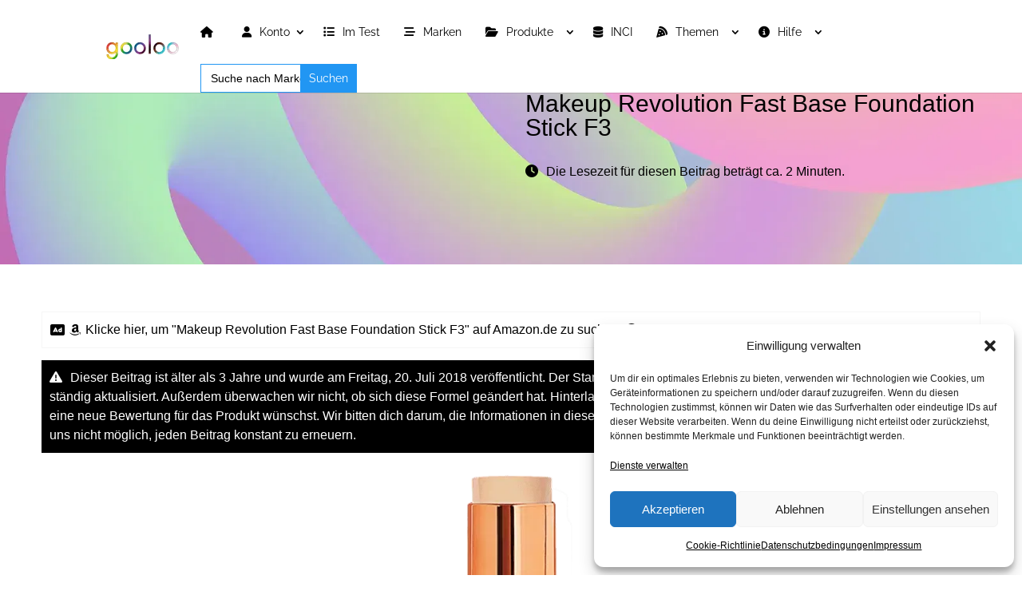

--- FILE ---
content_type: text/html; charset=utf-8
request_url: https://www.google.com/recaptcha/api2/aframe
body_size: 268
content:
<!DOCTYPE HTML><html><head><meta http-equiv="content-type" content="text/html; charset=UTF-8"></head><body><script nonce="MHFcgH5Ieq_KHICXILhY0A">/** Anti-fraud and anti-abuse applications only. See google.com/recaptcha */ try{var clients={'sodar':'https://pagead2.googlesyndication.com/pagead/sodar?'};window.addEventListener("message",function(a){try{if(a.source===window.parent){var b=JSON.parse(a.data);var c=clients[b['id']];if(c){var d=document.createElement('img');d.src=c+b['params']+'&rc='+(localStorage.getItem("rc::a")?sessionStorage.getItem("rc::b"):"");window.document.body.appendChild(d);sessionStorage.setItem("rc::e",parseInt(sessionStorage.getItem("rc::e")||0)+1);localStorage.setItem("rc::h",'1769597127836');}}}catch(b){}});window.parent.postMessage("_grecaptcha_ready", "*");}catch(b){}</script></body></html>

--- FILE ---
content_type: application/javascript
request_url: https://www.gooloo.de/wp-content/litespeed/js/7086406fc7ac25a0266754fa55401288.js?ver=d2b09
body_size: 24530
content:
(function(e,t){typeof exports=="object"&&typeof module<"u"?t(exports):typeof define=="function"&&define.amd?define(["exports"],t):(e=typeof globalThis<"u"?globalThis:e||self,t(e.altcha={}))})(this,function(e){"use strict";var _o=Object.defineProperty,_n=e=>{throw TypeError(e)},Rn=(e,t,n)=>t in e?_o(e,t,{enumerable:!0,configurable:!0,writable:!0,value:n}):e[t]=n,z=(e,t,n)=>Rn(e,typeof t!="symbol"?t+"":t,n),bn=(e,t,n)=>t.has(e)||_n("Cannot "+n),w=(e,t,n)=>(bn(e,t,"read from private field"),n?n.call(e):t.get(e)),vn=(e,t,n)=>t.has(e)?_n("Cannot add the same private member more than once"):t instanceof WeakSet?t.add(e):t.set(e,n),gn=(e,t,n,s)=>(bn(e,t,"write to private field"),s?s.call(e,n):t.set(e,n),n);const fn=`(function(){"use strict";const d=new TextEncoder;function p(e){return[...new Uint8Array(e)].map(t=>t.toString(16).padStart(2,"0")).join("")}async function b(e,t,r){if(typeof crypto>"u"||!("subtle"in crypto)||!("digest"in crypto.subtle))throw new Error("Web Crypto is not available. Secure context is required (https://developer.mozilla.org/en-US/docs/Web/Security/Secure_Contexts).");return p(await crypto.subtle.digest(r.toUpperCase(),d.encode(e+t)))}function w(e,t,r="SHA-256",n=1e6,s=0){const o=new AbortController,a=Date.now();return{promise:(async()=>{for(let c=s;c<=n;c+=1){if(o.signal.aborted)return null;if(await b(t,c,r)===e)return{number:c,took:Date.now()-a}}return null})(),controller:o}}function h(e){const t=atob(e),r=new Uint8Array(t.length);for(let n=0;n<t.length;n++)r[n]=t.charCodeAt(n);return r}function g(e,t=12){const r=new Uint8Array(t);for(let n=0;n<t;n++)r[n]=e%256,e=Math.floor(e/256);return r}async function m(e,t="",r=1e6,n=0){const s="AES-GCM",o=new AbortController,a=Date.now(),l=async()=>{for(let u=n;u<=r;u+=1){if(o.signal.aborted||!c||!y)return null;try{const f=await crypto.subtle.decrypt({name:s,iv:g(u)},c,y);if(f)return{clearText:new TextDecoder().decode(f),took:Date.now()-a}}catch{}}return null};let c=null,y=null;try{y=h(e);const u=await crypto.subtle.digest("SHA-256",d.encode(t));c=await crypto.subtle.importKey("raw",u,s,!1,["decrypt"])}catch{return{promise:Promise.reject(),controller:o}}return{promise:l(),controller:o}}let i;onmessage=async e=>{const{type:t,payload:r,start:n,max:s}=e.data;let o=null;if(t==="abort")i==null||i.abort(),i=void 0;else if(t==="work"){if("obfuscated"in r){const{key:a,obfuscated:l}=r||{};o=await m(l,a,s,n)}else{const{algorithm:a,challenge:l,salt:c}=r||{};o=w(l,c,a,s,n)}i=o.controller,o.promise.then(a=>{self.postMessage(a&&{...a,worker:!0})})}}})();
`,mn=typeof self<"u"&&self.Blob&&new Blob([fn],{type:"text/javascript;charset=utf-8"});function yo(e){let t;try{if(t=mn&&(self.URL||self.webkitURL).createObjectURL(mn),!t)throw"";const n=new Worker(t,{name:e?.name});return n.addEventListener("error",()=>{(self.URL||self.webkitURL).revokeObjectURL(t)}),n}catch{return new Worker("data:text/javascript;charset=utf-8,"+encodeURIComponent(fn),{name:e?.name})}finally{t&&(self.URL||self.webkitURL).revokeObjectURL(t)}}const eo="5";typeof window<"u"&&((pn=window.__svelte??(window.__svelte={})).v??(pn.v=new Set)).add(eo);const Zs=1,Qs=4,qs=8,Us=16,Vs=1,Hs=2,tt="[",Jt="[!",It="]",oe={},_=Symbol(),Ps="http://www.w3.org/1999/xhtml",Ns=!1;function Qt(){throw new Error("https://svelte.dev/e/lifecycle_outside_component")}var Yt=Array.isArray,Ds=Array.prototype.indexOf,Ms=Array.from,Fe=Object.keys,me=Object.defineProperty,q=Object.getOwnPropertyDescriptor,Ss=Object.getOwnPropertyDescriptors,As=Object.prototype,Es=Array.prototype,Kt=Object.getPrototypeOf,Wt=Object.isExtensible;const ae=()=>{};function $t(e){for(var t=0;t<e.length;t++)e[t]()}function Cs(e,t,n=!1){return e===void 0?n?t():t:e}const A=2,Bt=4,Le=8,rt=16,P=32,G=64,Ne=128,x=256,Ae=512,y=1024,D=2048,J=4096,ne=8192,Se=16384,Os=32768,Xe=65536,ws=1<<19,Rt=1<<20,Ge=1<<21,le=Symbol("$state"),Nt=Symbol("legacy props"),_s=Symbol("");function bs(){throw new Error("https://svelte.dev/e/effect_in_teardown")}function vs(){throw new Error("https://svelte.dev/e/effect_in_unowned_derived")}function gs(){throw new Error("https://svelte.dev/e/effect_orphan")}function fs(){throw new Error("https://svelte.dev/e/effect_update_depth_exceeded")}function ls(){throw new Error("https://svelte.dev/e/hydration_failed")}function rs(){throw new Error("https://svelte.dev/e/props_invalid_value")}function is(){throw new Error("https://svelte.dev/e/state_descriptors_fixed")}function ss(){throw new Error("https://svelte.dev/e/state_prototype_fixed")}function ns(){throw new Error("https://svelte.dev/e/state_unsafe_mutation")}function _e(){console.warn("https://svelte.dev/e/hydration_mismatch")}let d=!1;function se(e){d=e}let u;function U(e){if(e===null)throw _e(),oe;return u=e}function ee(){return U(I(u))}function f(e){if(d){if(I(u)!==null)throw _e(),oe;u=e}}function ts(){for(var t,s,n=0,e=u;;){if(e.nodeType===8)if(t=e.data,t===It){if(n===0)return e;n-=1}else(t===tt||t===Jt)&&(n+=1);s=I(e),e.remove(),e=s}}let Jn=!1;function K(e){if(typeof e!="object"||e===null||le in e)return e;const d=Kt(e);if(d!==As&&d!==Es)return e;var s=new Map,i=Yt(e),a=l(0),u=c,o=e=>{var t,n=c;return R(u),t=e(),R(n),t};return i&&s.set("length",l(e.length)),new Proxy(e,{defineProperty(e,t,i){(!("value"in i)||i.configurable===!1||i.enumerable===!1||i.writable===!1)&&is();var a=s.get(t);return a===void 0?(a=o(()=>l(i.value)),s.set(t,a)):n(a,o(()=>K(i.value))),!0},deleteProperty(e,t){if(r=s.get(t),r===void 0)t in e&&(s.set(t,o(()=>l(_))),Ue(a));else{if(i&&typeof t=="string"){var r,d=s.get("length"),c=Number(t);Number.isInteger(c)&&c<d.v&&n(d,c)}n(r,_),Ue(a)}return!0},get(n,i,a){if(i===le)return e;var c,d,r=s.get(i),u=i in n;return r===void 0&&(!u||(d=q(n,i))!=null&&d.writable)&&(r=o(()=>l(K(u?n[i]:_))),s.set(i,r)),r!==void 0?(c=t(r),c===_?void 0:c):Reflect.get(n,i,a)},getOwnPropertyDescriptor(e,n){if(o=Reflect.getOwnPropertyDescriptor(e,n),o&&"value"in o)i=s.get(n),i&&(o.value=t(i));else if(o===void 0){var o,i,a=s.get(n),r=a?.v;if(a!==void 0&&r!==_)return{enumerable:!0,configurable:!0,value:r,writable:!0}}return o},has(e,n){if(n===le)return!0;var c,d,i=s.get(n),a=i!==void 0&&i.v!==_||Reflect.has(e,n);return(!(i!==void 0||r!==null&&(!a||(c=q(e,n))!=null&&c.writable))||!(i===void 0&&(i=o(()=>l(a?K(e[n]):_)),s.set(n,i)),d=t(i),d===_))&&a},set(e,t,r,c){var u,h,m,f,p,v,d=s.get(t),g=t in e;if(i&&t==="length")for(u=r;u<d.v;u+=1)h=s.get(u+""),h!==void 0?n(h,_):u in e&&(h=o(()=>l(_)),s.set(u+"",h));return d===void 0?(!g||(v=q(e,t))!=null&&v.writable)&&(d=o(()=>l(void 0)),n(d,o(()=>K(r))),s.set(t,d)):(g=d.v!==_,n(d,o(()=>K(r)))),m=Reflect.getOwnPropertyDescriptor(e,t),(m!=null&&m.set&&m.set.call(c,r),!g)&&(i&&typeof t=="string"&&(p=s.get("length"),f=Number(t),Number.isInteger(f)&&f>=p.v&&n(p,f+1)),Ue(a)),!0},ownKeys(e){t(a);var o,i,n=Reflect.ownKeys(e).filter(e=>{var t=s.get(e);return t===void 0||t.v!==_});for([o,i]of s)i.v!==_&&!(o in e)&&n.push(o);return n},setPrototypeOf(){ss()}})}function Ue(e,t=1){n(e,e.v+t)}function Be(){if(Ct===void 0){Ct=window,xt=/Firefox/.test(navigator.userAgent);var e=Element.prototype,t=Node.prototype,n=Text.prototype;Ot=q(t,"firstChild").get,jt=q(t,"nextSibling").get,Wt(e)&&(e.__click=void 0,e.__className=void 0,e.__attributes=null,e.__style=void 0,e.__e=void 0),Wt(n)&&(n.__t=void 0)}}function Re(e=""){return document.createTextNode(e)}function k(e){return Ot.call(e)}function I(e){return jt.call(e)}function p(e){if(!d)return k(e);var n=k(u);return n===null&&(n=u.appendChild(Re())),U(n),n}function pe(e){if(!d){var n=k(e);return n instanceof Comment&&n.data===""?I(n):n}return u}function v(e,t=1,n=!1){let s=d?u:e;for(;t--;)i=s,s=I(s);if(!d)return s;var o,i,a=s?.nodeType;return n&&a!==3?(o=Re(),s===null?i==null||i.after(o):s.before(o),U(o),o):(U(s),s)}function Qn(e){e.textContent=""}function bt(e){return e===this.v}function pt(e,t){return e!=e?t==t:e!==t||e!==null&&typeof e=="object"||typeof e=="function"}function at(e){return!pt(e,this.v)}function je(e){var n=A|D,t=c!==null&&(c.f&A)!==0?c:null;return r===null||t!==null&&(t.f&x)!==0?n|=x:r.f|=Rt,{ctx:b,deps:null,effects:null,equals:bt,f:n,fn:e,reactions:null,rv:0,v:null,wv:0,parent:t??r}}function he(e){const t=je(e);return Ut(t),t}function Xn(e){const t=je(e);return t.equals=at,t}function ft(e){var t,n=e.effects;if(n!==null){e.effects=null;for(t=0;t<n.length;t+=1)$(n[t])}}function Gn(e){for(var t=e.parent;t!==null;){if((t.f&A)===0)return t;t=t.parent}return null}function ut(e){var t,n=r;V(Gn(e));try{ft(e),t=an(e)}finally{V(n)}return t}function lt(e){var t=ut(e),n=(B||(e.f&x)!==0)&&e.deps!==null?J:y;F(e,n),e.equals(t)||(e.v=t,e.wv=On())}function Yn(){r===null&&c===null&&gs(),c!==null&&(c.f&x)!==0&&r===null&&vs(),de&&bs()}function Cn(e,t){var n=t.last;n===null?t.last=t.first=e:(n.next=e,e.prev=n,t.last=e)}function Q(e,t,n,s=!0){var a,l,i=r,o={ctx:b,deps:null,nodes_start:null,nodes_end:null,f:e|D,first:null,fn:t,last:null,next:null,parent:i,prev:null,teardown:null,transitions:null,wv:0};if(n)try{nt(o),o.f|=Os}catch(e){throw $(o),e}else t!==null&&ze(o);return l=n&&o.deps===null&&o.first===null&&o.nodes_start===null&&o.teardown===null&&(o.f&(Rt|Ne))===0,!l&&s&&(i!==null&&Cn(o,i),c!==null&&(c.f&A)!==0)&&(a=c,(a.effects??(a.effects=[])).push(o)),o}function st(e){const t=Q(Le,null,!1);return F(t,y),t.teardown=e,t}function ot(e){Yn();var t,n,s=r!==null&&(r.f&P)!==0&&b!==null&&!b.m;if(s)t=b,(t.e??(t.e=[])).push({fn:e,effect:r,reaction:c});else return n=Je(e),n}function qn(e){const t=Q(G,e,!0);return()=>{$(t)}}function Kn(e){const t=Q(G,e,!0);return(e={})=>new Promise(n=>{e.outro?We(t,()=>{$(t),n(void 0)}):($(t),n(void 0))})}function Je(e){return Q(Bt,e,!1)}function Ie(e){return Q(Le,e,!0)}function L(e,n=[],s=je){const o=n.map(s);return dt(()=>e(...o.map(t)))}function dt(e,t=0){return Q(Le|rt|t,e,!0)}function Ze(e,t=!0){return Q(Le|P,e,!0,t)}function ht(e){var t=e.teardown;if(t!==null){const e=de,n=c;Lt(!0),R(null);try{t.call(null)}finally{Lt(e),R(n)}}}function mt(e,t=!1){var s,n=e.first;for(e.first=e.last=null;n!==null;)s=n.next,(n.f&G)!==0?n.parent=null:$(n,t),n=s}function Un(e){for(var n,t=e.first;t!==null;)n=t.next,(t.f&P)===0&&$(t),t=n}function $(e,t=!0){var n,s,o=!1;if((t||(e.f&ws)!==0)&&e.nodes_start!==null&&(gt(e.nodes_start,e.nodes_end),o=!0),mt(e,t&&!o),De(e,0),F(e,Se),n=e.transitions,n!==null)for(const e of n)e.stop();ht(e),s=e.parent,s!==null&&s.first!==null&&vt(e),e.next=e.prev=e.teardown=e.ctx=e.deps=e.fn=e.nodes_start=e.nodes_end=null}function gt(e,t){for(;e!==null;){var n=e===t?null:I(e);e.remove(),e=n}}function vt(e){var t=e.parent,n=e.prev,s=e.next;n!==null&&(n.next=s),s!==null&&(s.prev=n),t!==null&&(t.first===e&&(t.first=s),t.last===e&&(t.last=n))}function We(e,t){var n=[];yt(e,n,!0),$n(n,()=>{$(e),t&&t()})}function $n(e,t){var s,o,n=e.length;if(n>0){s=()=>--n||t();for(o of e)o.out(s)}else t()}function yt(e,t,n){if((e.f&ne)===0){if(e.f^=ne,e.transitions!==null)for(const s of e.transitions)(s.is_global||n)&&t.push(s);for(s=e.first;s!==null;){var s,o=s.next,i=(s.f&Xe)!==0||(s.f&P)!==0;yt(s,t,!!i&&n),s=o}}}function _t(e){wt(e,!0)}function wt(e,t){if((e.f&ne)!==0){e.f^=ne,(e.f&y)===0&&(e.f^=y),ge(e)&&(F(e,D),ze(e));for(n=e.first;n!==null;){var n,s=n.next,o=(n.f&Xe)!==0||(n.f&P)!==0;wt(n,!!o&&t),n=s}if(e.transitions!==null)for(const n of e.transitions)(n.is_global||t)&&n.in()}}const Bn=typeof requestIdleCallback>"u"?e=>setTimeout(e,1):requestIdleCallback;let ve=[],ue=[];function Et(){var e=ve;ve=[],$t(e)}function kt(){var e=ue;ue=[],$t(e)}function Ke(e){ve.length===0&&queueMicrotask(Et),ve.push(e)}function In(e){ue.length===0&&Bn(kt),ue.push(e)}function Pn(){ve.length>0&&Et(),ue.length>0&&kt()}let ye=!1,we=!1,Ce=null,Z=!1,de=!1;function Lt(e){de=e}let ce=[],wo=[],c=null,N=!1;function R(e){c=e}let r=null;function V(e){r=e}let C=null;function Ut(e){c!==null&&c.f&Ge&&(C===null?C=[e]:C.push(e))}let j=null,O=0,E=null;function Ln(e){E=e}let Xt=1,Pe=0,B=!1;function On(){return++Xt}function ge(e){if(o=e.f,(o&D)!==0)return!0;if((o&J)!==0){if(i=e.deps,c=(o&x)!==0,i!==null){var t,n,s,o,i,c,l,d,a=(o&Ae)!==0,u=c&&r!==null&&!B,h=i.length;if(a||u){s=e,l=s.parent;for(n=0;n<h;n++)t=i[n],(a||(d=t?.reactions)==null||!d.includes(s))&&(t.reactions??(t.reactions=[])).push(s);a&&(s.f^=Ae),u&&l!==null&&(l.f&x)===0&&(s.f^=x)}for(n=0;n<h;n++)if(t=i[n],ge(t)&&lt(t),t.wv>e.wv)return!0}(!c||r!==null&&!B)&&F(e,y)}return!1}function Tn(e,t){for(var n=t;n!==null;){if((n.f&Ne)!==0)try{n.fn(e);return}catch{n.f^=Ne}n=n.parent}throw ye=!1,e}function nn(e){return(e.f&Se)===0&&(e.parent===null||(e.parent.f&Ne)===0)}function Me(e,t,n){if(ye){if(n===null&&(ye=!1),nn(t))throw e;return}if(n!==null&&(ye=!0),Tn(e,t),nn(t))throw e}function on(e,t,n=!0){var s,o,i=e.reactions;if(i!==null)for(o=0;o<i.length;o++)s=i[o],C!=null&&C.includes(e)||((s.f&A)!==0?on(s,t,!1):t===s&&(n?F(s,D):(s.f&y)!==0&&F(s,J),ze(s)))}function an(e){var t,n,i,r,m=j,h=O,s=E,o=c,u=B,f=C,l=b,d=N,a=e.f;j=null,O=0,E=null,B=(a&x)!==0&&(N||!Z||c===null),c=(a&(P|G))===0?e:null,C=null,hn(e.ctx),N=!1,Pe++,e.f|=Ge;try{if(i=(0,e.fn)(),n=e.deps,j!==null){{if(De(e,O),n!==null&&O>0)for(n.length=O+j.length,t=0;t<j.length;t++)n[O+t]=j[t];else e.deps=n=j;if(!B)for(t=O;t<n.length;t++)((r=n[t]).reactions??(r.reactions=[])).push(e)}}else n!==null&&O<n.length&&(De(e,O),n.length=O);if(tn()&&E!==null&&!N&&n!==null&&(e.f&(A|J|D))===0)for(t=0;t<E.length;t++)on(E[t],e);return o!==null&&o!==e&&(Pe++,E!==null&&(s===null?s=E:s.push(...E))),i}finally{j=m,O=h,E=s,c=o,B=u,C=f,hn(l),N=d,e.f^=Ge}}function Fn(e,t){let n=t.reactions;if(n!==null){var s,o=Ds.call(n,e);o!==-1&&(s=n.length-1,s===0?n=t.reactions=null:(n[o]=n[s],n.pop()))}n===null&&(t.f&A)!==0&&(j===null||!j.includes(t))&&(F(t,J),(t.f&(x|Ae))===0&&(t.f^=Ae),ft(t),De(t,0))}function De(e,t){var n,s=e.deps;if(s!==null)for(n=t;n<s.length;n++)Fn(e,s[n])}function nt(e){if(t=e.f,(t&Se)===0){F(e,y);var t,n,a,c,s=r,o=b,i=Z;r=e,Z=!0;try{(t&rt)!==0?Un(e):mt(e),ht(e),n=an(e),e.teardown=typeof n=="function"?n:null,e.wv=Xt,a=e.deps,Ns&&Jn&&e.f&D}catch(t){Me(t,e,s,o||e.ctx)}finally{Z=i,r=s}}}function Mn(){try{fs()}catch(e){if(Ce!==null)Me(e,Ce,null);else throw e}}function un(){t=Z;try{n=0;for(Z=!0;ce.length>0;){n++>1e3&&Mn();var e,t,n,o,s=ce,i=s.length;ce=[];for(e=0;e<i;e++)o=An(s[e]),Sn(o);fe.clear()}}finally{we=!1,Z=t,Ce=null}}function Sn(e){var t,n,s=e.length;if(s!==0)for(n=0;n<s;n++)if(t=e[n],(t.f&(Se|ne))===0)try{ge(t)&&(nt(t),t.deps===null&&t.first===null&&t.nodes_start===null&&(t.teardown===null?vt(t):t.fn=null))}catch(e){Me(e,t,null,t.ctx)}}function ze(e){we||(we=!0,queueMicrotask(un));for(var n,t=Ce=e;t.parent!==null;)if(t=t.parent,n=t.f,(n&(G|P))!==0){if((n&y)===0)return;t.f^=y}ce.push(t)}function An(e){for(i=[],t=e;t!==null;){var t,n,o,i,s=t.f,a=(s&(P|G))!==0,r=a&&(s&y)!==0;if(!r&&(s&ne)===0){if((s&Bt)!==0)i.push(t);else if(a)t.f^=y;else try{ge(t)&&nt(t)}catch(e){Me(e,t,null,t.ctx)}if(o=t.first,o!==null){t=o;continue}}n=t.parent;for(t=t.next;t===null&&n!==null;)t=n.next,n=n.parent}return i}function o(){for(var t;;){if(Pn(),ce.length===0)return t;we=!0,un()}}async function it(){await Promise.resolve(),o()}function t(e){var t,n,s,i=e.f,o=(i&A)!==0;return c!==null&&!N?C!=null&&C.includes(e)||(n=c.deps,e.rv<Pe&&(e.rv=Pe,j===null&&n!==null&&n[O]===e?O++:j===null?j=[e]:(!B||!j.includes(e))&&j.push(e))):o&&e.deps===null&&e.effects===null&&(t=e,s=t.parent,s!==null&&(s.f&x)===0&&(t.f^=x)),o&&(t=e,ge(t)&&lt(t)),de&&fe.has(e)?fe.get(e):e.v}function X(e){var t=N;try{return N=!0,e()}finally{N=t}}const kn=-7169;function F(e,t){e.f=e.f&kn|t}const fe=new Map;function wn(e){var n={f:0,v:e,reactions:null,equals:bt,rv:0,wv:0};return n}function l(e){const n=wn(e);return Ut(n),n}function et(e,t=!1){const n=wn(e);return t||(n.equals=at),n}function n(e,t,n=!1){c!==null&&!N&&tn()&&(c.f&(A|rt))!==0&&!(C!=null&&C.includes(e))&&ns();let s=n?K(t):t;return En(e,s)}function En(e,t){if(!e.equals(t)){var n=e.v;de?fe.set(e,t):fe.set(e,n),e.v=t,(e.f&A)!==0&&((e.f&D)!==0&&ut(e),F(e,(e.f&x)===0?y:J)),e.wv=On(),jn(e,D),r!==null&&(r.f&y)!==0&&(r.f&(P|G))===0&&(E===null?Ln([e]):E.push(e))}return t}function jn(e,t){if(s=e.reactions,s!==null)for(var n,s,o,a=s.length,i=0;i<a;i++)n=s[i],o=n.f,(o&D)===0&&(F(n,t),(o&(y|x))!==0&&((o&A)!==0?jn(n,J):ze(n)))}let b=null;function hn(e){b=e}function dn(e){var s=b={p:b,c:null,d:!1,e:null,m:!1,s:e,x:null,l:null};st(()=>{s.d=!0})}function rn(e){const t=b;if(t!==null){e!==void 0&&(t.x=e);const a=t.e;if(a!==null){var n,s,o=r,i=c;t.e=null;try{for(n=0;n<a.length;n++)s=a[n],V(s.effect),R(s.reaction),Je(s.fn)}finally{V(o),R(i)}}b=t.p,t.m=!0}return e||{}}function tn(){return!0}const zn=["touchstart","touchmove"];function Dn(e){return zn.includes(e)}function Nn(e,t){if(t){const t=document.body;e.autofocus=!0,Ke(()=>{document.activeElement===t&&e.focus()})}}let Gt=!1;function Pt(){Gt||(Gt=!0,document.addEventListener("reset",e=>{Promise.resolve().then(()=>{var t;if(!e.defaultPrevented)for(const n of e.target.elements)(t=n.__on_r)==null||t.call(n)})},{capture:!0}))}function Mt(e){var t=c,n=r;R(null),V(null);try{return e()}finally{R(t),V(n)}}function Hn(e,t,n,s=n){e.addEventListener(t,()=>Mt(n));const o=e.__on_r;o?e.__on_r=()=>{o(),s(!0)}:e.__on_r=()=>s(!0),Pt()}const St=new Set,Ve=new Set;function Vn(e,t,n,s={}){function o(e){if(s.capture||re.call(t,e),!e.cancelBubble)return Mt(()=>n?.call(this,e))}return e.startsWith("pointer")||e.startsWith("touch")||e==="wheel"?Ke(()=>{t.addEventListener(e,o,s)}):t.addEventListener(e,o,s),o}function W(e,t,n,s,o){var i={capture:s,passive:o},a=Vn(e,t,n,i);(t===document.body||t===window||t===document)&&st(()=>{t.removeEventListener(e,a,i)})}function Wn(e){for(var n,t=0;t<e.length;t++)St.add(e[t]);for(n of Ve)n(e)}function re(e){var s,o,a,l,d,u,h,m,f,n=this,b=n.ownerDocument,v=e.type,i=((h=e.composedPath)==null?void 0:h.call(e))||[],t=i[0]||e.target,g=0,p=e.__root;if(p){if(l=i.indexOf(p),l!==-1&&(n===document||n===window)){e.__root=n;return}if(d=i.indexOf(n),d===-1)return;l<=d&&(g=l)}if(t=i[g]||e.target,t!==n){me(e,"currentTarget",{configurable:!0,get(){return t||b}}),m=c,f=r,R(null),V(null);try{for(u=[];t!==null;){o=t.assignedSlot||t.parentNode||t.host||null;try{if(s=t["__"+v],s!=null&&(!t.disabled||e.target===t))if(Yt(s)){var[j,...y]=s;j.apply(t,[e,...y])}else s.call(t,e)}catch(e){a?u.push(e):a=e}if(e.cancelBubble||o===n||o===null)break;t=o}if(a){for(let e of u)queueMicrotask(()=>{throw e});throw a}}finally{e.__root=n,delete e.currentTarget,R(m),V(f)}}}function $e(e){var t=document.createElement("template");return t.innerHTML=e,t.content}function T(e,t){var n=r;n.nodes_start===null&&(n.nodes_start=e,n.nodes_end=t)}function M(e,t){var n,s=(t&Vs)!==0,o=(t&Hs)!==0,i=!e.startsWith("<!>");return()=>{if(d)return T(u,null),u;if(n===void 0&&(n=$e(i?e:"<!>"+e),s||(n=k(n))),t=o||xt?document.importNode(n,!0):n.cloneNode(!0),s){var t,a=k(t),r=t.lastChild;T(a,r)}else T(t,t);return t}}function Te(e,t,n="svg"){var s,o=!e.startsWith("<!>"),i=`<${n}>${o?e:"<!>"+e}</${n}>`;return()=>{if(d)return T(u,null),u;if(!s){var e,t=$e(i),n=k(t);s=k(n)}return e=s.cloneNode(!0),T(e,e),e}}function Ee(){if(d)return T(u,null),u;var e=document.createDocumentFragment(),t=document.createComment(""),n=Re();return e.append(t,n),T(t,n),e}function h(e,t){if(d){r.nodes_end=u,ee();return}e!==null&&e.before(t)}function Zn(e,t){var n=t==null?"":typeof t=="object"?t+"":t;n!==(e.__t??(e.__t=e.nodeValue))&&(e.__t=n,e.nodeValue=n+"")}function At(e,t){return Ft(e,t)}function es(e,t){Be(),t.intro=t.intro??!1;const s=t.target,o=d,i=u;try{for(var n=k(s);n&&(n.nodeType!==8||n.data!==tt);)n=I(n);if(!n)throw oe;se(!0),U(n),ee();const o=Ft(e,{...t,anchor:n});if(u===null||u.nodeType!==8||u.data!==It)throw _e(),oe;return se(!1),o}catch(n){if(n===oe)return t.recover===!1&&ls(),Be(),Qn(s),se(!1),At(e,t);throw n}finally{se(o),U(i)}}const te=new Map;function Ft(e,{target:t,anchor:n,props:s={},events:o,context:i,intro:a=!0}){Be();var c,m,l=new Set,h=e=>{for(var n,o,i,s=0;s<e.length;s++)n=e[s],l.has(n)||(l.add(n),o=Dn(n),t.addEventListener(n,re,{passive:o}),i=te.get(n),i===void 0?(document.addEventListener(n,re,{passive:o}),te.set(n,1)):te.set(n,i+1))};return h(Ms(St)),Ve.add(h),c=void 0,m=Kn(()=>{var a=n??t.appendChild(Re());return Ze(()=>{if(i){dn({});var t=b;t.c=i}o&&(s.$$events=o),d&&T(a,null),c=e(a,s)||{},d&&(r.nodes_end=u),i&&rn()}),()=>{for(e of l){t.removeEventListener(e,re);var e,s,o=te.get(e);--o===0?(document.removeEventListener(e,re),te.delete(e)):te.set(e,o)}Ve.delete(h),a!==n&&((s=a.parentNode)==null||s.removeChild(a))}}),qe.set(c,m),c}let qe=new WeakMap;function os(e,t){const n=qe.get(e);return n?(qe.delete(e),n(t)):Promise.resolve()}function m(e,t,[n,s]=[0,0]){d&&n===0&&ee();var o=e,i=null,a=null,r=_,h=n>0?Xe:0,c=!1;const m=(e,t=!0)=>{c=!0,l(t,e)},l=(e,t)=>{if(r===(r=e))return;let c=!1;if(d&&s!==-1){if(n===0){const e=o.data;e===tt?s=0:e===Jt?s=1/0:(s=parseInt(e.substring(1)),s!==s&&(s=r?1/0:-1))}const e=s>n;!!r===e&&(o=ts(),U(o),se(!1),c=!0,s=-1)}r?(i?_t(i):t&&(i=Ze(()=>t(o))),a&&We(a,()=>{a=null})):(a?_t(a):t&&(a=Ze(()=>t(o,[n+1,s]))),i&&We(i,()=>{i=null})),c&&se(!0)};dt(()=>{c=!1,t(m),c||l(null,null)},h),d&&(o=u)}function Y(e,t,n=!1,s=!1){var a=e,i="";L(()=>{if(c=r,i===(i=t()??"")){d&&ee();return}if(c.nodes_start!==null&&(gt(c.nodes_start,c.nodes_end),c.nodes_start=c.nodes_end=null),i!==""){if(d){u.data;for(var o,c,l,e=ee(),h=e;e!==null&&(e.nodeType!==8||e.data!=="");)h=e,e=I(e);if(e===null)throw _e(),oe;T(u,h),a=U(e);return}if(l=i+"",n?l=`<svg>${l}</svg>`:s&&(l=`<math>${l}</math>`),o=$e(l),(n||s)&&(o=k(o)),T(k(o),o.lastChild),n||s)for(;k(o);)a.before(k(o));else a.before(o)}})}function cs(e,t,n,s){d&&ee();var a,i=(a=t.$$slots)==null?void 0:a[n],r=!1;i===!0&&(i=t.children,r=!0),i===void 0||i(e,r?()=>s:s)}const ct=[...` 	
 ﻿`];function ds(e,t,n){if(s=""+e,n)for(i in n)if(n[i])s=s?s+" "+i:i;else if(s.length)for(var s,i,a,r=i.length,o=0;(o=s.indexOf(i,o))>=0;)a=o+r,(o===0||ct.includes(s[o-1]))&&(a===s.length||ct.includes(s[a]))?s=(o===0?"":s.substring(0,o))+s.substring(a+1):o=a;return s===""?null:s}function us(e,t,n,s,o,i){var a,r,c,l=e.__className;if(d||l!==n||l===void 0)a=ds(n,s,i),(!d||a!==e.getAttribute("class"))&&(a==null?e.removeAttribute("class"):e.className=a),e.__className=n;else if(i&&o!==i)for(r in i)c=!!i[r],(o==null||c!==!!o[r])&&e.classList.toggle(r,c);return i}const hs=Symbol("is custom element"),ms=Symbol("is html");function Tt(e){if(d){var t=!1,n=()=>{if(!t){if(t=!0,e.hasAttribute("value")){var n,s=e.value;a(e,"value",null),e.value=s}e.hasAttribute("checked")&&(n=e.checked,a(e,"checked",null),e.checked=n)}};e.__on_r=n,In(n),Pt()}}function ps(e,t){var n=zt(e);n.value===(n.value=t??void 0)||e.value===t&&(t!==0||e.nodeName!=="PROGRESS")||(e.value=t??"")}function a(e,t,n){var o=zt(e);d&&(o[t]=e.getAttribute(t),t==="src"||t==="srcset"||t==="href"&&e.nodeName==="LINK")||o[t]!==(o[t]=n)&&(t==="loading"&&(e[_s]=n),n==null?e.removeAttribute(t):typeof n!="string"&&js(e).includes(t)?e[t]=n:e.setAttribute(t,n))}function zt(e){return e.__attributes??(e.__attributes={[hs]:e.nodeName.includes("-"),[ms]:e.namespaceURI===Ps})}Ye=new Map;function js(e){if(t=Ye.get(e.nodeName),t)return t;Ye.set(e.nodeName,t=[]);for(var t,s,o,n=e,i=Element.prototype;i!==n;){s=Ss(n);for(o in s)s[o].set&&t.push(o);n=Kt(n)}return t}function ys(e,t,n=t){Hn(e,"change",t=>{var s=t?e.defaultChecked:e.checked;n(s)}),(d&&e.defaultChecked!==e.checked||X(t)==null)&&n(e.checked),Ie(()=>{var n=t();e.checked=!!n})}function Dt(e,t){return e===t||e?.[le]===t}function Oe(e={},t,n){return Je(()=>{var s,o;return Ie(()=>{o=s,s=[],X(()=>{e!==n(...s)&&(t(e,...s),o&&Dt(n(...o),e)&&t(null,...o))})}),()=>{Ke(()=>{s&&Dt(n(...s),e)&&t(null,...s)})}}),e}function Ht(e){b===null&&Qt(),ot(()=>{const t=X(e);if(typeof t=="function")return t})}function xs(e){b===null&&Qt(),Ht(()=>()=>X(e))}function Vt(e,t,n){if(e==null)return t(void 0),ae;const s=X(()=>e.subscribe(t,n));return s.unsubscribe?()=>s.unsubscribe():s}const ie=[];function ks(e,t=ae){let n=null;const s=new Set;function o(t){if(pt(e,t)&&(e=t,n)){const t=!ie.length;for(const t of s)t[1](),ie.push(t,e);if(t){for(let e=0;e<ie.length;e+=2)ie[e][0](ie[e+1]);ie.length=0}}}function i(t){o(t(e))}function a(a,r=ae){const c=[a,r];return s.add(c),s.size===1&&(n=t(o,i)||ae),a(e),()=>{s.delete(c),s.size===0&&n&&(n(),n=null)}}return{set:o,update:i,subscribe:a}}function xe(e){let t;return Vt(e,e=>t=e)(),t}let ke=!1,Qe=Symbol();function Fs(e,s,o){const i=o[s]??(o[s]={store:null,source:et(void 0),unsubscribe:ae});if(i.store!==e&&!(Qe in o))if(i.unsubscribe(),i.store=e??null,e==null)i.source.v=void 0,i.unsubscribe=ae;else{var a=!0;i.unsubscribe=Vt(e,e=>{a?i.source.v=e:n(i.source,e)}),a=!1}return e&&Qe in o?xe(e):t(i.source)}function Ts(){const e={};function t(){st(()=>{for(var t in e)e[t].unsubscribe();me(e,Qe,{enumerable:!1,value:!0})})}return[e,t]}function zs(e){var t=ke;try{return ke=!1,[e(),ke]}finally{ke=t}}function qt(e){var t;return((t=e.ctx)==null?void 0:t.d)??!1}function i(e,s,o,i){var r,y=(o&Zs)!==0,_=!0,u=(o&qs)!==0,O=(o&Us)!==0,b=!1;u?[r,b]=zs(()=>e[s]):r=e[s];var c,g,j,w=le in e||Nt in e,l=u&&(((j=q(e,s))==null?void 0:j.set)??(w&&s in e&&(t=>e[s]=t)))||void 0,d=i,p=!0,h=!1,v=()=>(h=!0,p&&(p=!1,O?d=X(i):d=i),d);if(r===void 0&&i!==void 0&&(l&&_&&rs(),r=v(),l&&l(r)),c=()=>{var t=e[s];return t===void 0?v():(p=!0,h=!1,t)},(o&Qs)===0)return c;if(l)return g=e.$$legacy,function(e,t){return arguments.length>0?((!t||g||b)&&l(t?c():e),e):c()};var f=!1,m=et(r),a=je(()=>{var e=c(),n=t(m);return f?(f=!1,n):m.v=e});return u&&t(a),y||(a.equals=at),function(e,s){if(arguments.length>0){const o=s?t(a):u?K(e):e;if(!a.equals(o)){if(f=!0,n(m,o),h&&d!==void 0&&(d=o),qt(a))return e;X(()=>t(a))}return e}return qt(a)?a.v:t(a)}}function Ls(e){return new Rs(e)}class Rs{constructor(e){vn(this,H),vn(this,S);var r,s=new Map,i=(e,t)=>{var n=et(t);return s.set(e,n),n};const a=new Proxy({...e.props||{},$$events:{}},{get(e,n){return t(s.get(n)??i(n,Reflect.get(e,n)))},has(e,n){return n===Nt||(t(s.get(n)??i(n,Reflect.get(e,n))),Reflect.has(e,n))},set(e,t,o){return n(s.get(t)??i(t,o),o),Reflect.set(e,t,o)}});gn(this,S,(e.hydrate?es:At)(e.component,{target:e.target,anchor:e.anchor,props:a,context:e.context,intro:e.intro??!1,recover:e.recover})),((r=e?.props)==null||!r.$$host||e.sync===!1)&&o(),gn(this,H,a.$$events);for(const e of Object.keys(w(this,S)))e==="$set"||e==="$destroy"||e==="$on"||me(this,e,{get(){return w(this,S)[e]},set(t){w(this,S)[e]=t},enumerable:!0});w(this,S).$set=e=>{Object.assign(a,e)},w(this,S).$destroy=()=>{os(w(this,S))}}$set(e){w(this,S).$set(e)}$on(e,t){w(this,H)[e]=w(this,H)[e]||[];const n=(...e)=>t.call(this,...e);return w(this,H)[e].push(n),()=>{w(this,H)[e]=w(this,H)[e].filter(e=>e!==n)}}$destroy(){w(this,S).$destroy()}}H=new WeakMap,S=new WeakMap;let Zt;typeof HTMLElement=="function"&&(Zt=class extends HTMLElement{constructor(e,t,n){super(),z(this,"$$ctor"),z(this,"$$s"),z(this,"$$c"),z(this,"$$cn",!1),z(this,"$$d",{}),z(this,"$$r",!1),z(this,"$$p_d",{}),z(this,"$$l",{}),z(this,"$$l_u",new Map),z(this,"$$me"),this.$$ctor=e,this.$$s=t,n&&this.attachShadow({mode:"open"})}addEventListener(e,t,n){if(this.$$l[e]=this.$$l[e]||[],this.$$l[e].push(t),this.$$c){const n=this.$$c.$on(e,t);this.$$l_u.set(t,n)}super.addEventListener(e,t,n)}removeEventListener(e,t,n){if(super.removeEventListener(e,t,n),this.$$c){const e=this.$$l_u.get(t);e&&(e(),this.$$l_u.delete(t))}}async connectedCallback(){if(this.$$cn=!0,!this.$$c){let t=function(e){return t=>{const n=document.createElement("slot");e!=="default"&&(n.name=e),h(t,n)}};if(await Promise.resolve(),!this.$$cn||this.$$c)return;const e={},n=Is(this);for(const s of this.$$s)s in n&&(s==="default"&&!this.$$d.children?(this.$$d.children=t(s),e.default=!0):e[s]=t(s));for(const t of this.attributes){const e=this.$$g_p(t.name);e in this.$$d||(this.$$d[e]=be(e,t.value,this.$$p_d,"toProp"))}for(const e in this.$$p_d)!(e in this.$$d)&&this[e]!==void 0&&(this.$$d[e]=this[e],delete this[e]);this.$$c=Ls({component:this.$$ctor,target:this.shadowRoot||this,props:{...this.$$d,$$slots:e,$$host:this}}),this.$$me=qn(()=>{Ie(()=>{var e;this.$$r=!0;for(const t of Fe(this.$$c)){if((e=this.$$p_d[t])==null||!e.reflect)continue;this.$$d[t]=this.$$c[t];const n=be(t,this.$$d[t],this.$$p_d,"toAttribute");n==null?this.removeAttribute(this.$$p_d[t].attribute||t):this.setAttribute(this.$$p_d[t].attribute||t,n)}this.$$r=!1})});for(const e in this.$$l)for(const t of this.$$l[e]){const n=this.$$c.$on(e,t);this.$$l_u.set(t,n)}this.$$l={}}}attributeChangedCallback(e,t,n){var s;this.$$r||(e=this.$$g_p(e),this.$$d[e]=be(e,n,this.$$p_d,"toProp"),(s=this.$$c)==null||s.$set({[e]:this.$$d[e]}))}disconnectedCallback(){this.$$cn=!1,Promise.resolve().then(()=>{!this.$$cn&&this.$$c&&(this.$$c.$destroy(),this.$$me(),this.$$c=void 0)})}$$g_p(e){return Fe(this.$$p_d).find(t=>this.$$p_d[t].attribute===e||!this.$$p_d[t].attribute&&t.toLowerCase()===e)||e}});function be(e,t,n,s){var i;const o=(i=n[e])==null?void 0:i.type;if(t=o==="Boolean"&&typeof t!="boolean"?t!=null:t,!s||!n[e])return t;if(s==="toAttribute")switch(o){case"Object":case"Array":return t==null?null:JSON.stringify(t);case"Boolean":return t?"":null;case"Number":return t??null;default:return t}else switch(o){case"Object":case"Array":return t&&JSON.parse(t);case"Boolean":return t;case"Number":return t!=null?+t:t;default:return t}}function Is(e){const t={};return e.childNodes.forEach(e=>{t[e.slot||"default"]=!0}),t}function Bs(e,t,n,s,o){let a=class extends Zt{constructor(){super(e,n,o),this.$$p_d=t}static get observedAttributes(){return Fe(t).map(e=>(t[e].attribute||e).toLowerCase())}};return Fe(t).forEach(e=>{me(a.prototype,e,{get(){return this.$$c&&e in this.$$c?this.$$c[e]:this.$$d[e]},set(n){n=be(e,n,t),this.$$d[e]=n;var o,i,s=this.$$c;s&&(i=(o=q(s,e))==null?void 0:o.get,i?s[e]=n:s.$set({[e]:n}))}})}),s.forEach(e=>{me(a.prototype,e,{get(){var t;return(t=this.$$c)==null?void 0:t[e]}})}),e.element=a,a}const en=new TextEncoder;function $s(e){return[...new Uint8Array(e)].map(e=>e.toString(16).padStart(2,"0")).join("")}async function Ws(e,t="SHA-256",n=1e5){const s=Date.now().toString(16);e||(e=Math.round(Math.random()*n));const o=await sn(s,e,t);return{algorithm:t,challenge:o,salt:s,signature:""}}async function sn(e,t,n){if(typeof crypto>"u"||!("subtle"in crypto)||!("digest"in crypto.subtle))throw new Error("Web Crypto is not available. Secure context is required (https://developer.mozilla.org/en-US/docs/Web/Security/Secure_Contexts).");return $s(await crypto.subtle.digest(n.toUpperCase(),en.encode(e+t)))}function Ks(e,t,n="SHA-256",s=1e6,o=0){const i=new AbortController,a=Date.now();return{promise:(async()=>{for(let r=o;r<=s;r+=1){if(i.signal.aborted)return null;if(await sn(t,r,n)===e)return{number:r,took:Date.now()-a}}return null})(),controller:i}}function cn(){try{return Intl.DateTimeFormat().resolvedOptions().timeZone}catch{}}function Ys(e){const t=atob(e),n=new Uint8Array(t.length);for(let e=0;e<t.length;e++)n[e]=t.charCodeAt(e);return n}function Gs(e,t=12){const n=new Uint8Array(t);for(let s=0;s<t;s++)n[s]=e%256,e=Math.floor(e/256);return n}async function Xs(e,t="",n=1e6,s=0){const r="AES-GCM",o=new AbortController,c=Date.now(),l=async()=>{for(let e=s;e<=n;e+=1){if(o.signal.aborted||!i||!a)return null;try{const t=await crypto.subtle.decrypt({name:r,iv:Gs(e)},i,a);if(t)return{clearText:(new TextDecoder).decode(t),took:Date.now()-c}}catch{}}return null};let i=null,a=null;try{a=Ys(e);const n=await crypto.subtle.digest("SHA-256",en.encode(t));i=await crypto.subtle.importKey("raw",n,r,!1,["decrypt"])}catch{return{promise:Promise.reject(),controller:o}}return{promise:l(),controller:o}}s=(e=>(e.CODE="code",e.ERROR="error",e.VERIFIED="verified",e.VERIFYING="verifying",e.UNVERIFIED="unverified",e.EXPIRED="expired",e))(s||{}),g=(e=>(e.ERROR="error",e.LOADING="loading",e.PLAYING="playing",e.PAUSED="paused",e.READY="ready",e))(g||{}),globalThis.altchaPlugins=globalThis.altchaPlugins||[],globalThis.altchaI18n=globalThis.altchaI18n||{get:e=>xe(globalThis.altchaI18n.store)[e],set:(e,t)=>{Object.assign(xe(globalThis.altchaI18n.store),{[e]:t}),globalThis.altchaI18n.store.set(xe(globalThis.altchaI18n.store))},store:ks({})};const Js={ariaLinkLabel:"Visit Altcha.org",enterCode:"Enter code",enterCodeAria:"Enter code you hear. Press Space to play audio.",error:"Verification failed. Try again later.",expired:"Verification expired. Try again.",footer:'Protected by <a href="https://altcha.org/" target="_blank" aria-label="Visit Altcha.org">ALTCHA</a>',getAudioChallenge:"Get an audio challenge",label:"I'm not a robot",loading:"Loading...",reload:"Reload",verify:"Verify",verificationRequired:"Verification required!",verified:"Verified",verifying:"Verifying...",waitAlert:"Verifying... please wait."};globalThis.altchaI18n.set("en",Js);const He=(e,n)=>{let o=Xn(()=>Cs(n?.(),24));var s=oo();L(()=>{a(s,"width",t(o)),a(s,"height",t(o))}),h(e,s)};function to(e,t){e.code==="Space"&&(e.preventDefault(),e.stopImmediatePropagation(),t())}function no(e,t){e.preventDefault(),t()}function so(e,o,i,a,r,c,l,d){var u;[s.UNVERIFIED,s.ERROR,s.EXPIRED,s.CODE].includes(t(o))?i()!==!1&&((u=t(a))==null?void 0:u.reportValidity())===!1?n(r,!1):c()?l():d():n(r,!0)}var pn,S,H,Ct,xt,Ot,jt,Ye,s,g,oo=Te('<svg viewBox="0 0 24 24" xmlns="http://www.w3.org/2000/svg" class="altcha-spinner"><path d="M12,1A11,11,0,1,0,23,12,11,11,0,0,0,12,1Zm0,19a8,8,0,1,1,8-8A8,8,0,0,1,12,20Z" fill="currentColor" opacity=".25"></path><path d="M12,4a8,8,0,0,1,7.89,6.7A1.53,1.53,0,0,0,21.38,12h0a1.5,1.5,0,0,0,1.48-1.75,11,11,0,0,0-21.72,0A1.5,1.5,0,0,0,2.62,12h0a1.53,1.53,0,0,0,1.49-1.3A8,8,0,0,1,12,4Z" fill="currentColor"></path></svg>'),io=M('<input type="hidden">'),ao=M('<div><a target="_blank" class="altcha-logo" aria-hidden="true"><svg width="22" height="22" viewBox="0 0 20 20" fill="none" xmlns="http://www.w3.org/2000/svg"><path d="M2.33955 16.4279C5.88954 20.6586 12.1971 21.2105 16.4279 17.6604C18.4699 15.947 19.6548 13.5911 19.9352 11.1365L17.9886 10.4279C17.8738 12.5624 16.909 14.6459 15.1423 16.1284C11.7577 18.9684 6.71167 18.5269 3.87164 15.1423C1.03163 11.7577 1.4731 6.71166 4.8577 3.87164C8.24231 1.03162 13.2883 1.4731 16.1284 4.8577C16.9767 5.86872 17.5322 7.02798 17.804 8.2324L19.9522 9.01429C19.7622 7.07737 19.0059 5.17558 17.6604 3.57212C14.1104 -0.658624 7.80283 -1.21043 3.57212 2.33956C-0.658625 5.88958 -1.21046 12.1971 2.33955 16.4279Z" fill="currentColor"></path><path d="M3.57212 2.33956C1.65755 3.94607 0.496389 6.11731 0.12782 8.40523L2.04639 9.13961C2.26047 7.15832 3.21057 5.25375 4.8577 3.87164C8.24231 1.03162 13.2883 1.4731 16.1284 4.8577L13.8302 6.78606L19.9633 9.13364C19.7929 7.15555 19.0335 5.20847 17.6604 3.57212C14.1104 -0.658624 7.80283 -1.21043 3.57212 2.33956Z" fill="currentColor"></path><path d="M7 10H5C5 12.7614 7.23858 15 10 15C12.7614 15 15 12.7614 15 10H13C13 11.6569 11.6569 13 10 13C8.3431 13 7 11.6569 7 10Z" fill="currentColor"></path></svg></a></div>'),ro=Te('<svg aria-hidden="true" xmlns="http://www.w3.org/2000/svg" viewBox="0 0 24 24" fill="currentColor"><path d="M12.8659 3.00017L22.3922 19.5002C22.6684 19.9785 22.5045 20.5901 22.0262 20.8662C21.8742 20.954 21.7017 21.0002 21.5262 21.0002H2.47363C1.92135 21.0002 1.47363 20.5525 1.47363 20.0002C1.47363 19.8246 1.51984 19.6522 1.60761 19.5002L11.1339 3.00017C11.41 2.52187 12.0216 2.358 12.4999 2.63414C12.6519 2.72191 12.7782 2.84815 12.8659 3.00017ZM10.9999 16.0002V18.0002H12.9999V16.0002H10.9999ZM10.9999 9.00017V14.0002H12.9999V9.00017H10.9999Z"></path></svg>'),co=Te('<svg aria-hidden="true" xmlns="http://www.w3.org/2000/svg" viewBox="0 0 24 24" fill="currentColor"><path d="M15 7C15 6.44772 15.4477 6 16 6C16.5523 6 17 6.44772 17 7V17C17 17.5523 16.5523 18 16 18C15.4477 18 15 17.5523 15 17V7ZM7 7C7 6.44772 7.44772 6 8 6C8.55228 6 9 6.44772 9 7V17C9 17.5523 8.55228 18 8 18C7.44772 18 7 17.5523 7 17V7Z"></path></svg>'),lo=Te('<svg aria-hidden="true" xmlns="http://www.w3.org/2000/svg" viewBox="0 0 24 24" fill="currentColor"><path d="M4 12H7C8.10457 12 9 12.8954 9 14V19C9 20.1046 8.10457 21 7 21H4C2.89543 21 2 20.1046 2 19V12C2 6.47715 6.47715 2 12 2C17.5228 2 22 6.47715 22 12V19C22 20.1046 21.1046 21 20 21H17C15.8954 21 15 20.1046 15 19V14C15 12.8954 15.8954 12 17 12H20C20 7.58172 16.4183 4 12 4C7.58172 4 4 7.58172 4 12Z"></path></svg>'),uo=M('<button type="button" class="altcha-code-challenge-audio"><!></button>'),ho=M("<audio hidden autoplay><source></audio>"),mo=M('<div class="altcha-code-challenge" role="dialog"><div class="altcha-code-challenge-arrow"></div> <form data-code-challenge-form="1"><img class="altcha-code-challenge-image" alt=""> <input type="text" autocomplete="off" name="code" class="altcha-code-challenge-input" required> <div class="altcha-code-challenge-buttons"><div class="altcha-code-challenge-buttons-left"><!> <button type="button" class="altcha-code-challenge-reload"><svg aria-hidden="true" xmlns="http://www.w3.org/2000/svg" viewBox="0 0 24 24" fill="currentColor"><path d="M2 12C2 17.5228 6.47715 22 12 22C17.5228 22 22 17.5228 22 12C22 6.47715 17.5228 2 12 2V4C16.4183 4 20 7.58172 20 12C20 16.4183 16.4183 20 12 20C7.58172 20 4 16.4183 4 12C4 9.25022 5.38734 6.82447 7.50024 5.38451L7.5 8H9.5V2L3.5 2V4L5.99918 3.99989C3.57075 5.82434 2 8.72873 2 12Z"></path></svg></button></div> <button type="submit" class="altcha-code-challenge-verify"><!> </button></div> <!></form></div>'),fo=M("<div><!></div>"),po=M("<div><!></div>"),go=M('<div class="altcha-error"><svg width="14" height="14" xmlns="http://www.w3.org/2000/svg" fill="none" viewBox="0 0 24 24" stroke-width="1.5" stroke="currentColor" aria-hidden="true"><path stroke-linecap="round" stroke-linejoin="round" d="M6 18L18 6M6 6l12 12"></path></svg> <!></div>'),vo=M('<div class="altcha-footer"><div><!></div></div>'),bo=M('<div class="altcha-anchor-arrow"></div>'),jo=M('<!> <div class="altcha"><div class="altcha-main"><div><!> <input type="checkbox"></div> <label class="altcha-label"><!></label> <!> <!> <!></div> <!> <!> <!></div>',1);function ln(e,r){dn(r,!0);const[pn,fn]=Ts(),Nt=()=>Fs(hn,"$altchaI18nStore",pn);let _=i(r,"auto",7,void 0),ce=i(r,"blockspam",7,void 0),C=i(r,"challengeurl",7,void 0),le=i(r,"challengejson",7,void 0),Fe=i(r,"credentials",7,void 0),D=i(r,"customfetch",7,void 0),de=i(r,"debug",7,!1),me=i(r,"delay",7,0),Te=i(r,"disableautofocus",7,!1),te=i(r,"expire",7,void 0),y=i(r,"floating",7,void 0),ee=i(r,"floatinganchor",7,void 0),fe=i(r,"floatingoffset",7,void 0),se=i(r,"floatingpersist",7,!1),J=i(r,"hidefooter",7,!1),Q=i(r,"hidelogo",7,!1),Ie=i(r,"id",7,void 0),Se=i(r,"language",7,void 0),$=i(r,"name",7,"altcha"),V=i(r,"maxnumber",7,1e6),ye=i(r,"mockerror",7,!1),I=i(r,"obfuscated",7,void 0),A=i(r,"overlay",7,void 0),je=i(r,"overlaycontent",7,void 0),ze=i(r,"plugins",7,void 0),be=i(r,"refetchonexpire",7,!0),X=i(r,"sentinel",7,void 0),T=i(r,"spamfilter",7,!1),Z=i(r,"strings",7,void 0),k=i(r,"test",7,!1),x=i(r,"verifyurl",7,void 0),ne=i(r,"workers",23,()=>Math.min(16,navigator.hardwareConcurrency||8)),ue=i(r,"workerurl",7,void 0);const{altchaI18n:mn}=globalThis,hn=mn.store,Mt=["SHA-256","SHA-384","SHA-512"],un="https://altcha.org/",N=(e,t)=>{r.$$host.dispatchEvent(new CustomEvent(e,{detail:t}))},Ct=(It=(Dt=document.documentElement.lang)==null?void 0:Dt.split("-"))==null?void 0:It[0],De=he(()=>{var e;return C()&&new URL(C(),location.origin).host.endsWith(".altcha.org")&&!!((e=C())!=null&&e.includes("apiKey=ckey_"))}),Ce=he(()=>le()?pt(le()):void 0),ln=he(()=>Z()?pt(Z()):{}),b=he(()=>({...et(Nt()),...t(ln)})),xt=he(()=>`${Ie()||$()}_checkbox_${Math.round(Math.random()*1e8)}`);let B=l(null),ve=l(!1),w=l(null),d=l(K(s.UNVERIFIED)),j=l(void 0),_e=l(null),P=l(null),E=l(null),Ke=l(null),ie=l(null),u=l(null),we=l(null),q=l(null),F=null,O=l(null),G=l(!1),R=[],Ne=l(!1),S=l(null);ot(()=>{qt(t(q))}),ot(()=>{Kt(t(d))}),xs(()=>{an(),n(we,null),t(u)&&(t(u).removeEventListener("submit",lt),t(u).removeEventListener("reset",dt),t(u).removeEventListener("focusin",ct),n(u,null)),F&&(clearTimeout(F),F=null),document.removeEventListener("click",st),document.removeEventListener("scroll",at),window.removeEventListener("resize",ft)}),Ht(()=>{var e;c("mounted","2.2.2"),c("workers",ne()),tn(),c("plugins",R.length?R.map(e=>e.constructor.pluginName).join(", "):"none"),k()&&c("using test mode"),te()&&Pe(te()),_()!==void 0&&c("auto",_()),y()!==void 0&&_t(y()),n(u,(e=t(j))==null?void 0:e.closest("form"),!0),t(u)&&(t(u).addEventListener("submit",lt,{capture:!0}),t(u).addEventListener("reset",dt),(_()==="onfocus"||se()==="focus")&&t(u).addEventListener("focusin",ct)),A()&&wt(!0),_()==="onload"&&(I()?ae():z()),t(De)&&(J()||Q())&&c("Attributes hidefooter and hidelogo ignored because usage with free API Keys requires attribution."),requestAnimationFrame(()=>{N("load")})});function Me(e,t){return btoa(JSON.stringify({algorithm:e.algorithm,challenge:e.challenge,number:t.number,salt:e.salt,signature:e.signature,test:!!k()||void 0,took:t.took}))}function an(){for(const e of R)e.destroy()}function vt(){C()&&be()&&t(d)===s.VERIFIED?z():U(s.EXPIRED,t(b).expired)}async function on(){if(ye())throw c("mocking error"),new Error("Mocked error.");if(t(Ce))return c("using provided json data"),gt(t(Ce).salt),t(Ce);if(k())return c("generating test challenge",{test:k()}),Ws(typeof k()!="boolean"?+k():void 0);{if(!C()&&t(u)){const e=t(u).getAttribute("action");e!=null&&e.includes("/form/")&&C(e+"/altcha")}if(!C())throw new Error("Attribute challengeurl not set.");c("fetching challenge from",C());const o={credentials:typeof Fe()=="boolean"?"include":Fe(),headers:T()!==!1?{"x-altcha-spam-filter":"1"}:{}},e=await Vt()(C(),o);if(!e||!(e instanceof Response))throw new Error("Custom fetch function did not return a response.");if(e.status!==200)throw new Error(`Server responded with ${e.status}.`);const n=e.headers.get("X-Altcha-Config"),s=await e.json();if(gt(s.salt),n)try{const e=JSON.parse(n);e&&typeof e=="object"&&(e.verifyurl&&!e.verifyurl.startsWith("fn:")&&(e.verifyurl=Ge(e.verifyurl)),kt(e))}catch(e){c("unable to configure from X-Altcha-Config",e)}return s}}function sn(e){var s,o;const n=(s=t(u))==null?void 0:s.querySelector(typeof e=="string"?`input[name="${e}"]`:'input[type="email"]:not([data-no-spamfilter])');return((o=n?.value)==null?void 0:o.slice(n.value.indexOf("@")))||void 0}function Vt(){let e=fetch;if(D())if(c("using customfetch"),typeof D()=="string"){if(e=globalThis[D()]||null,!e)throw new Error(`Custom fetch function not found: ${D()}`)}else e=D();return e}function et(e,t=[Se()||"",document.documentElement.lang||"",...navigator.languages]){const n=Object.keys(e).map(e=>e.toLowerCase()),s=t.reduce((t,s)=>(s=s.toLowerCase(),t||(e[s]?s:null)||n.find(e=>s.split("-")[0]===e.split("-")[0])||null),null);return e[s||"en"]}function nn(){return T()==="ipAddress"?{blockedCountries:void 0,classifier:void 0,disableRules:void 0,email:!1,expectedCountries:void 0,expectedLanguages:void 0,fields:!1,ipAddress:void 0,text:void 0,timeZone:void 0}:typeof T()=="object"?T():{blockedCountries:void 0,classifier:void 0,disableRules:void 0,email:void 0,expectedCountries:void 0,expectedLanguages:void 0,fields:void 0,ipAddress:void 0,text:void 0,timeZone:void 0}}function Xe(e){var n;return[...((n=t(u))==null?void 0:n.querySelectorAll(e!=null&&e.length?e.map(e=>`input[name="${e}"]`).join(", "):'input[type="text"]:not([data-no-spamfilter]), textarea:not([data-no-spamfilter])'))||[]].reduce((e,t)=>{const s=t.name,n=t.value;return s&&n&&(e[s]=/\n/.test(n)?n.replace(new RegExp(`(?<!\\r)\\n`,"g"),`
`):n),e},{})}function Ge(e,t){const s=new URL(C()||location.origin),n=new URL(e,s);if(n.search||(n.search=s.search),t)for(const e in t)t[e]!==void 0&&t[e]!==null&&n.searchParams.set(e,t[e]);return n.toString()}function tn(){const e=ze()!==void 0?ze().split(","):void 0;for(const n of globalThis.altchaPlugins)(!e||e.includes(n.pluginName))&&R.push(new n({el:t(j),clarify:ae,dispatch:N,getConfiguration:At,getFloatingAnchor:St,getState:Ft,log:c,reset:U,solve:Bt,setState:M,setFloatingAnchor:Lt,verify:z}))}function c(...e){(de()||e.some(e=>e instanceof Error))&&console[e[0]instanceof Error?"error":"log"]("ALTCHA",`[name=${$()}]`,...e)}function en(){n(O,g.PAUSED,!0)}function Jt(){n(O,g.ERROR,!0)}function Zt(){n(O,g.READY,!0)}function Qt(){n(O,g.LOADING,!0)}function Xt(){n(O,g.PLAYING,!0)}function Gt(){n(O,g.PAUSED,!0)}function Yt(e){var o;if(e.preventDefault(),e.stopPropagation(),t(w)){const a=new FormData(e.target),i=String(a.get("code"));if((o=x())!=null&&o.startsWith("fn:")){const e=x().replace(/^fn:/,"");if(c(`calling ${e} function instead of verifyurl`),!(e in globalThis))throw new Error(`Global function "${e}" is undefined.`);return globalThis[e]({challenge:t(w).challenge,code:i,solution:t(w).solution})}n(G,!0),bt(Me(t(w).challenge,t(w).solution),i).then(({reason:e,verified:o})=>{o?(n(w,null),M(s.VERIFIED),c("verified"),it().then(()=>{var e;(e=t(Ke))==null||e.focus(),N("verified",{payload:t(S)}),_()==="onsubmit"?jt(t(we)):A()&&xe()})):(U(),n(q,e||"Verification failed",!0))}).catch(e=>{n(w,null),M(s.ERROR,e),c("sentinel verification failed:",e)}).finally(()=>{n(G,!1)})}}function st(e){var n;const o=e.target;y()&&o&&!t(j).contains(o)&&(t(d)===s.VERIFIED&&se()===!1||t(d)===s.VERIFIED&&se()==="focus"&&!((n=t(u))!=null&&n.matches(":focus-within"))||_()==="off"&&t(d)===s.UNVERIFIED)&&xe()}function at(){y()&&t(d)!==s.UNVERIFIED&&ge()}function qt(){for(const e of R)typeof e.onErrorChange=="function"&&e.onErrorChange(t(q))}function ct(){t(d)===s.UNVERIFIED?z():y()&&se()==="focus"&&t(d)===s.VERIFIED&&ke()}function lt(e){var o;const i=e.target;i!=null&&i.hasAttribute("data-code-challenge-form")||(n(we,e.submitter,!0),t(u)&&_()==="onsubmit"?((o=t(we))==null||o.blur(),t(d)===s.UNVERIFIED?(e.preventDefault(),e.stopPropagation(),z().then(()=>{jt(t(we))})):t(d)!==s.VERIFIED&&(e.preventDefault(),e.stopPropagation(),t(d)===s.VERIFYING&&ut())):t(u)&&y()&&_()==="off"&&t(d)===s.UNVERIFIED&&(e.preventDefault(),e.stopPropagation(),ke()))}function dt(){U()}function ut(){t(d)===s.VERIFYING&&t(b).waitAlert&&alert(t(b).waitAlert)}function ht(){t(P)?t(P).paused?(t(P).currentTime=0,t(P).play()):t(P).pause():(n(Ne,!0),requestAnimationFrame(()=>{var e;(e=t(P))==null||e.play()}))}function Kt(){for(const e of R)typeof e.onStateChange=="function"&&e.onStateChange(t(d));y()&&t(d)!==s.UNVERIFIED&&requestAnimationFrame(()=>{ge()}),n(ve,t(d)===s.VERIFIED),A()&&t(E)&&(t(d)!==s.UNVERIFIED?ke():xe())}function ft(){y()&&ge()}function pt(e){return JSON.parse(e)}function gt(e){var t;const n=new URLSearchParams((t=e.split("?"))==null?void 0:t[1]),s=n.get("expires")||n.get("expire");if(s){const e=new Date(+s*1e3),t=isNaN(e.getTime())?0:e.getTime()-Date.now();t>0&&Pe(t)}else F&&(clearTimeout(F),F=null)}async function Ut(e){if(!x())throw new Error("Attribute verifyurl not set.");c("requesting server verification from",x());const t={payload:e};if(T()!==!1){const{blockedCountries:c,classifier:l,disableRules:i,email:s,expectedLanguages:a,expectedCountries:r,fields:e,ipAddress:n,text:d,timeZone:o}=nn();t.blockedCountries=c,t.classifier=l,t.disableRules=i,t.email=s===!1?void 0:sn(s),t.expectedCountries=r,t.expectedLanguages=a||(Ct?[Ct]:void 0),t.fields=e===!1?void 0:Xe(e),t.ipAddress=n===!1?void 0:n||"auto",t.text=d,t.timeZone=o===!1?void 0:o||cn()}const s=await Vt()(x(),{body:JSON.stringify(t),headers:{"content-type":"application/json"},method:"POST"});if(!s||!(s instanceof Response))throw new Error("Custom fetch function did not return a response.");if(s.status!==200)throw new Error(`Server responded with ${s.status}.`);const o=await s.json();if(o!=null&&o.payload&&n(S,o.payload,!0),N("serververification",o),ce()&&o.classification==="BAD")throw new Error("SpamFilter returned negative classification.")}async function bt(e,t){if(!x())throw new Error("Attribute verifyurl not set.");c("requesting sentinel verification from",x());const i={code:t,payload:e};X()&&(i.fields=X().fields?Xe():void 0,i.timeZone=X().timeZone?cn():void 0);const s=await fetch(x(),{body:JSON.stringify(i),headers:{"content-type":"application/json"},method:"POST"});if(!s||!(s instanceof Response))throw new Error("Fetch function did not return a response.");if(s.status!==200)throw new Error(`Server responded with ${s.status}.`);const o=await s.json();return o!=null&&o.payload&&n(S,o.payload,!0),N("sentinelverification",o),o}function jt(e){var n;t(u)&&"requestSubmit"in t(u)?t(u).requestSubmit(e):(n=t(u))!=null&&n.reportValidity()&&(e?e.click():t(u).submit())}function Pe(e){c("expire",e),F&&(clearTimeout(F),F=null),e<1?vt():F=setTimeout(vt,e)}function _t(e){c("floating",e),y()!==e&&(t(j).style.left="",t(j).style.top=""),y(e===!0||e===""?"auto":e===!1||e==="false"?void 0:y()),y()?(_()||_("onsubmit"),document.addEventListener("scroll",at),document.addEventListener("click",st),window.addEventListener("resize",ft)):_()==="onsubmit"&&_(void 0)}function wt(e){var s,o;if(c("overlay",e),A(e),e){if(_()||_("onsubmit"),t(E)&&t(j).parentElement&&t(E).replaceWith(t(j).parentElement),(o=(s=t(j))==null?void 0:s.parentElement)!=null&&o.parentElement){n(E,document.createElement("div"),!0),t(j).parentElement.parentElement.appendChild(t(E));const e=document.createElement("div"),s=document.createElement("button");s.type="button",s.innerHTML="&times;",s.addEventListener("click",e=>{e.preventDefault(),U()}),t(E).classList.add("altcha-overlay-backdrop"),s.classList.add("altcha-overlay-close-button"),e.classList.add("altcha-overlay"),t(E).append(e),e.append(s),je()&&e.append(...document.querySelectorAll(je())),e.append(t(j).parentElement)}}else t(E)&&t(j).parentElement&&(t(E).replaceWith(t(j).parentElement),t(j).style.display="block")}function Ot(e){if(!e.algorithm)throw new Error("Invalid challenge. Property algorithm is missing.");if(e.signature===void 0)throw new Error("Invalid challenge. Property signature is missing.");if(!Mt.includes(e.algorithm.toUpperCase()))throw new Error(`Unknown algorithm value. Allowed values: ${Mt.join(", ")}`);if(!e.challenge||e.challenge.length<40)throw new Error("Challenge is too short. Min. 40 chars.");if(!e.salt||e.salt.length<10)throw new Error("Salt is too short. Min. 10 chars.")}async function Bt(e){let s=null,t=null;if("Worker"in window){try{s=Wt(e,e.maxNumber||e.maxnumber||V()),n(B,s.controller,!0),t=await s.promise}catch(e){c(e)}finally{n(B,null)}if(t===null||t?.number!==void 0||"obfuscated"in e)return{data:e,solution:t}}if("obfuscated"in e){const t=await Xs(e.obfuscated,e.key,e.maxNumber||e.maxnumber);return{data:e,solution:await t.promise}}s=Ks(e.challenge,e.salt,e.algorithm,e.maxNumber||e.maxnumber||V()),n(B,s.controller,!0);try{t=await s.promise}catch(e){c(e)}finally{n(B,null)}return{data:e,solution:t}}function Wt(e,t=typeof k()=="number"?k():e.maxNumber||e.maxnumber||V(),n=Math.ceil(ne())){const o=new AbortController,s=[];n=Math.min(16,t,Math.max(1,n));for(let e=0;e<n;e++)s.push(altchaCreateWorker(ue()));const i=Math.ceil(t/n);return{promise:(async()=>{const t=await Promise.all(s.map((t,n)=>{const a=n*i;return o.signal.addEventListener("abort",()=>{t.postMessage({type:"abort"})}),new Promise(n=>{t.addEventListener("message",e=>{if(e.data)for(const e of s)e!==t&&e.postMessage({type:"abort"});n(e.data)}),t.postMessage({payload:e,max:a+i,start:a,type:"work"})})}));for(const e of s)e.terminate();return t.find(e=>!!e)||null})(),controller:o}}async function ae(){if(!I()){M(s.ERROR);return}const e=R.find(e=>e.constructor.pluginName==="obfuscation");if(!e||!("clarify"in e)){M(s.ERROR),c("Plugin `obfuscation` not found. Import `altcha/plugins/obfuscation` to load it.");return}if("clarify"in e&&typeof e.clarify=="function")return e.clarify()}function kt(e){e.obfuscated!==void 0&&I(e.obfuscated),e.auto!==void 0&&(_(e.auto),_()==="onload"&&(I()?ae():z())),e.blockspam!==void 0&&ce(!!e.blockspam),e.customfetch!==void 0&&D(e.customfetch),e.floatinganchor!==void 0&&ee(e.floatinganchor),e.delay!==void 0&&me(e.delay),e.floatingoffset!==void 0&&fe(e.floatingoffset),e.floating!==void 0&&_t(e.floating),e.expire!==void 0&&(Pe(e.expire),te(e.expire)),e.challenge&&(le(typeof e.challenge=="string"?e.challenge:JSON.stringify(e.challenge)),Ot(t(Ce))),e.challengeurl!==void 0&&C(e.challengeurl),e.debug!==void 0&&de(!!e.debug),e.hidefooter!==void 0&&J(!!e.hidefooter),e.hidelogo!==void 0&&Q(!!e.hidelogo),e.language!==void 0&&Z(et(Nt(),[e.language])),e.maxnumber!==void 0&&V(+e.maxnumber),e.mockerror!==void 0&&ye(!!e.mockerror),e.name!==void 0&&$(e.name),e.overlaycontent!==void 0&&je(e.overlaycontent),e.overlay!==void 0&&wt(e.overlay),e.refetchonexpire!==void 0&&be(!!e.refetchonexpire),e.sentinel!==void 0&&typeof e.sentinel=="object"&&X(e.sentinel),e.spamfilter!==void 0&&T(typeof e.spamfilter=="object"?e.spamfilter:!!e.spamfilter),e.strings&&Z(typeof e.strings=="string"?e.strings:JSON.stringify(e.strings)),e.test!==void 0&&k(typeof e.test=="number"?e.test:!!e.test),e.verifyurl!==void 0&&x(e.verifyurl),e.workers!==void 0&&ne(+e.workers),e.workerurl!==void 0&&ue(e.workerurl)}function At(){return{auto:_(),blockspam:ce(),challengeurl:C(),debug:de(),delay:me(),expire:te(),floating:y(),floatinganchor:ee(),floatingoffset:fe(),hidefooter:J(),hidelogo:Q(),name:$(),maxnumber:V(),mockerror:ye(),obfuscated:I(),overlay:A(),refetchonexpire:be(),spamfilter:T(),strings:t(b),test:k(),verifyurl:x(),workers:ne(),workerurl:ue()}}function St(){return t(ie)}function gn(e){return R.find(t=>t.constructor.pluginName===e)}function Ft(){return t(d)}function xe(){t(j).style.display="none",A()&&t(E)&&(t(E).style.display="none")}function ge(e=20){var s;if(t(j))if(t(ie)||n(ie,(ee()?document.querySelector(ee()):(s=t(u))==null?void 0:s.querySelector('input[type="submit"], button[type="submit"], button:not([type="button"]):not([type="reset"])'))||t(u),!0),t(ie)){{const o=parseInt(fe(),10)||12,n=t(ie).getBoundingClientRect(),s=t(j).getBoundingClientRect(),r=document.documentElement.clientHeight,c=document.documentElement.clientWidth,i=y()==="auto"?n.bottom+s.height+o+e>r:y()==="top",a=Math.max(e,Math.min(c-e-s.width,n.left+n.width/2-s.width/2));if(i?t(j).style.top=`${n.top-(s.height+o)}px`:t(j).style.top=`${n.bottom+o}px`,t(j).style.left=`${a}px`,t(j).setAttribute("data-floating",i?"top":"bottom"),t(_e)){const e=t(_e).getBoundingClientRect();t(_e).style.left=n.left-a+n.width/2-e.width/2+"px"}}}else c("unable to find floating anchor element")}function U(e=s.UNVERIFIED,o=null){t(B)&&(t(B).abort(),n(B,null)),n(ve,!1),n(S,null),n(w,null),n(Ne,!1),n(O,null),M(e,o)}function Lt(e){n(ie,e,!0)}function M(e,s=null){n(d,e,!0),n(q,s,!0),N("statechange",{payload:t(S),state:t(d)})}function ke(){t(j).style.display="block",y()&&ge(),A()&&t(E)&&(t(E).style.display="flex")}async function z(){return U(s.VERIFYING),await new Promise(e=>setTimeout(e,me()||0)),on().then(e=>(Ot(e),c("challenge",e),Bt(e))).then(({data:e,solution:o})=>{var i;if(c("solution",o),!o||e&&"challenge"in e&&!("clearText"in o))if(o?.number!==void 0&&"challenge"in e)if(x()&&"codeChallenge"in e)["INPUT","BUTTON","SELECT","TEXTAREA"].includes(((i=document.activeElement)==null?void 0:i.tagName)||"")&&Te()===!1&&document.activeElement.blur(),n(w,{challenge:e,solution:o},!0);else{if(x()&&X()!==void 0)return bt(Me(e,o));if(x())return Ut(Me(e,o));n(S,Me(e,o),!0),c("payload",t(S))}else if(t(d)!==s.EXPIRED)throw c("Unable to find a solution. Ensure that the 'maxnumber' attribute is greater than the randomly generated number."),new Error("Unexpected result returned.")}).then(()=>{t(w)?(M(s.CODE),it().then(()=>{N("code",{codeChallenge:t(w)})})):t(S)&&(M(s.VERIFIED),c("verified"),it().then(()=>{N("verified",{payload:t(S)}),A()&&xe()}))}).catch(e=>{c(e),M(s.ERROR,e.message)})}Le=jo(),Re=pe(Le),cs(Re,r,"default",{});var Dt,It,Le,Re,Be,nt,H,re,Je,Ze,Qe,$e,Ye,Ue,tt,rt,yt,qe,Et,We,zt,Rt,Pt,$t,oe=v(Re,2),Ve=p(oe),Ae=p(Ve);let mt;return Be=p(Ae),nt=e=>{He(e)},m(Be,e=>{t(d)===s.VERIFYING&&e(nt)}),H=v(Be,2),Tt(H),H.__change=[so,d,T,u,ve,I,ae,z],Oe(H,e=>n(Ke,e),()=>t(Ke)),f(Ae),re=v(Ae,2),Je=p(re),Ze=e=>{var n=Ee(),s=pe(n);Y(s,()=>t(b).verified),h(e,n)},Qe=(e,n)=>{{var o=e=>{var n=Ee(),s=pe(n);Y(s,()=>t(b).verifying),h(e,n)},i=(e,n)=>{{var o=e=>{var n=Ee(),s=pe(n);Y(s,()=>t(b).verificationRequired),h(e,n)},i=e=>{var n=Ee(),s=pe(n);Y(s,()=>t(b).label),h(e,n)};m(e,e=>{t(d)===s.CODE?e(o):e(i,!1)},n)}};m(e,e=>{t(d)===s.VERIFYING?e(o):e(i,!1)},n)}},m(Je,e=>{t(d)===s.VERIFIED?e(Ze):e(Qe,!1)}),f(re),$e=v(re,2),Ye=e=>{var n=io();Tt(n),L(()=>{a(n,"name",$()),ps(n,t(S))}),h(e,n)},m($e,e=>{t(d)===s.VERIFIED&&e(Ye)}),Ue=v($e,2),tt=e=>{var n=ao(),s=p(n);a(s,"href",un),f(n),L(()=>a(s,"aria-label",t(b).ariaLinkLabel)),h(e,n)},m(Ue,e=>{(Q()!==!0||t(De))&&e(tt)}),rt=v(Ue,2),yt=e=>{var o,i,c,j,x,C,E,r=mo(),u=v(p(r),2),_=p(u),s=v(_,2);Nn(s,!Te()),s.__keydown=[to,ht];var l=v(s,2),d=p(l),y=p(d),k=e=>{n=uo(),n.__click=ht,s=p(n);{var n,s,o=e=>{He(e,()=>20)},i=(e,n)=>{{var s=e=>{var t=ro();h(e,t)},o=(e,n)=>{{var s=e=>{var t=co();h(e,t)},o=e=>{var t=lo();h(e,t)};m(e,e=>{t(O)===g.PLAYING?e(s):e(o,!1)},n)}};m(e,e=>{t(O)===g.ERROR?e(s):e(o,!1)},n)}};m(s,e=>{t(O)===g.LOADING?e(o):e(i,!1)})}f(n),L(()=>{a(n,"title",t(b).getAudioChallenge),n.disabled=t(O)===g.LOADING||t(O)===g.ERROR||t(G),a(n,"aria-label",t(O)===g.LOADING?t(b).loading:t(b).getAudioChallenge)}),h(e,n)};m(y,e=>{t(w).challenge.codeChallenge.audio&&e(k)}),o=v(y,2),o.__click=[no,z],f(d),i=v(d,2),c=p(i),x=e=>{He(e,()=>16)},m(c,e=>{t(G)&&e(x)}),C=v(c),f(i),f(l),E=v(l,2),j=e=>{var s=ho(),o=p(s);f(s),Oe(s,e=>n(P,e),()=>t(P)),L(e=>a(o,"src",e),[()=>Ge(t(w).challenge.codeChallenge.audio,{language:Se()})]),W("loadstart",s,Qt),W("canplay",s,Zt),W("pause",s,Gt),W("playing",s,Xt),W("ended",s,en),W("error",o,Jt),h(e,s)},m(E,e=>{t(w).challenge.codeChallenge.audio&&t(Ne)&&e(j)}),f(u),f(r),L(()=>{a(r,"aria-label",t(b).verificationRequired),a(_,"src",t(w).challenge.codeChallenge.image),a(s,"minlength",t(w).challenge.codeChallenge.length||1),a(s,"maxlength",t(w).challenge.codeChallenge.length),a(s,"placeholder",t(b).enterCode),a(s,"aria-label",t(O)===g.LOADING?t(b).loading:t(O)===g.PLAYING?"":t(b).enterCodeAria),a(s,"aria-live",t(O)?"assertive":"polite"),a(s,"aria-busy",t(O)===g.LOADING),s.disabled=t(G),a(o,"aria-label",t(b).reload),a(o,"title",t(b).reload),o.disabled=t(G),i.disabled=t(G),a(i,"aria-label",t(b).verify),Zn(C,` ${t(b).verify??""}`)}),W("submit",u,Yt,!0),h(e,r)},m(rt,e=>{var n;(n=t(w))!=null&&n.challenge.codeChallenge&&e(yt)}),f(Ve),qe=v(Ve,2),Et=e=>{var n=go(),o=v(p(n),2),i=e=>{var n=fo(),s=p(n);Y(s,()=>t(b).expired),f(n),L(()=>a(n,"title",t(q))),h(e,n)},r=e=>{var n=po(),s=p(n);Y(s,()=>t(b).error),f(n),L(()=>a(n,"title",t(q))),h(e,n)};m(o,e=>{t(d)===s.EXPIRED?e(i):e(r,!1)}),f(n),h(e,n)},m(qe,e=>{(t(q)||t(d)===s.EXPIRED)&&e(Et)}),We=v(qe,2),zt=e=>{var n=vo(),s=p(n),o=p(s);Y(o,()=>t(b).footer),f(s),f(n),h(e,n)},m(We,e=>{t(b).footer&&(J()!==!0||t(De))&&e(zt)}),Rt=v(We,2),Pt=e=>{var s=bo();Oe(s,e=>n(_e,e),()=>t(_e)),h(e,s)},m(Rt,e=>{y()&&e(Pt)}),f(oe),Oe(oe,e=>n(j,e),()=>t(j)),L(e=>{a(oe,"data-state",t(d)),a(oe,"data-floating",y()),a(oe,"data-overlay",A()),mt=us(Ae,1,"altcha-checkbox",null,mt,e),a(H,"id",t(xt)),H.required=_()!=="onsubmit"&&(!y()||_()!=="off"),a(re,"for",t(xt))},[()=>({"altcha-checkbox-verifying":t(d)===s.VERIFYING})]),W("invalid",H,ut),ys(H,()=>t(ve),e=>n(ve,e)),h(e,Le),$t=rn({clarify:ae,configure:kt,getConfiguration:At,getFloatingAnchor:St,getPlugin:gn,getState:Ft,hide:xe,repositionFloating:ge,reset:U,setFloatingAnchor:Lt,setState:M,show:ke,verify:z,get auto(){return _()},set auto(e=void 0){_(e),o()},get blockspam(){return ce()},set blockspam(e=void 0){ce(e),o()},get challengeurl(){return C()},set challengeurl(e=void 0){C(e),o()},get challengejson(){return le()},set challengejson(e=void 0){le(e),o()},get credentials(){return Fe()},set credentials(e=void 0){Fe(e),o()},get customfetch(){return D()},set customfetch(e=void 0){D(e),o()},get debug(){return de()},set debug(e=!1){de(e),o()},get delay(){return me()},set delay(e=0){me(e),o()},get disableautofocus(){return Te()},set disableautofocus(e=!1){Te(e),o()},get expire(){return te()},set expire(e=void 0){te(e),o()},get floating(){return y()},set floating(e=void 0){y(e),o()},get floatinganchor(){return ee()},set floatinganchor(e=void 0){ee(e),o()},get floatingoffset(){return fe()},set floatingoffset(e=void 0){fe(e),o()},get floatingpersist(){return se()},set floatingpersist(e=!1){se(e),o()},get hidefooter(){return J()},set hidefooter(e=!1){J(e),o()},get hidelogo(){return Q()},set hidelogo(e=!1){Q(e),o()},get id(){return Ie()},set id(e=void 0){Ie(e),o()},get language(){return Se()},set language(e=void 0){Se(e),o()},get name(){return $()},set name(e="altcha"){$(e),o()},get maxnumber(){return V()},set maxnumber(e=1e6){V(e),o()},get mockerror(){return ye()},set mockerror(e=!1){ye(e),o()},get obfuscated(){return I()},set obfuscated(e=void 0){I(e),o()},get overlay(){return A()},set overlay(e=void 0){A(e),o()},get overlaycontent(){return je()},set overlaycontent(e=void 0){je(e),o()},get plugins(){return ze()},set plugins(e=void 0){ze(e),o()},get refetchonexpire(){return be()},set refetchonexpire(e=!0){be(e),o()},get sentinel(){return X()},set sentinel(e=void 0){X(e),o()},get spamfilter(){return T()},set spamfilter(e=!1){T(e),o()},get strings(){return Z()},set strings(e=void 0){Z(e),o()},get test(){return k()},set test(e=!1){k(e),o()},get verifyurl(){return x()},set verifyurl(e=void 0){x(e),o()},get workers(){return ne()},set workers(e=Math.min(16,navigator.hardwareConcurrency||8)){ne(e),o()},get workerurl(){return ue()},set workerurl(e=void 0){ue(e),o()}}),fn(),$t}Wn(["change","keydown","click"]),customElements.define("altcha-widget",Bs(ln,{blockspam:{type:"Boolean"},debug:{type:"Boolean"},delay:{type:"Number"},disableautofocus:{type:"Boolean"},expire:{type:"Number"},floatingoffset:{type:"Number"},hidefooter:{type:"Boolean"},hidelogo:{type:"Boolean"},maxnumber:{type:"Number"},mockerror:{type:"Boolean"},refetchonexpire:{type:"Boolean"},test:{type:"Boolean"},workers:{type:"Number"},auto:{},challengeurl:{},challengejson:{},credentials:{},customfetch:{},floating:{},floatinganchor:{},floatingpersist:{},id:{},language:{},name:{},obfuscated:{},overlay:{},overlaycontent:{},plugins:{},sentinel:{},spamfilter:{},strings:{},verifyurl:{},workerurl:{}},["default"],["clarify","configure","getConfiguration","getFloatingAnchor","getPlugin","getState","hide","repositionFloating","reset","setFloatingAnchor","setState","show","verify"],!1));const yn='@keyframes overlay-slidein{to{opacity:1;top:50%}}@keyframes altcha-spinner{to{transform:rotate(360deg)}}.altcha{background:var(--altcha-color-base, transparent);border:var(--altcha-border-width, 1px) solid var(--altcha-color-border, #a0a0a0);border-radius:var(--altcha-border-radius, 3px);color:var(--altcha-color-text, currentColor);display:flex;flex-direction:column;max-width:var(--altcha-max-width, 260px);position:relative}.altcha:focus-within{border-color:var(--altcha-color-border-focus, currentColor)}.altcha[data-floating]{background:var(--altcha-color-base, white);display:none;filter:drop-shadow(3px 3px 6px rgba(0,0,0,.2));left:-100%;position:fixed;top:-100%;width:var(--altcha-max-width, 260px);z-index:999999}.altcha[data-floating=top] .altcha-anchor-arrow{border-bottom-color:transparent;border-top-color:var(--altcha-color-border, #a0a0a0);bottom:-12px;top:auto}.altcha[data-floating=bottom]:focus-within::after{border-bottom-color:var(--altcha-color-border-focus, currentColor)}.altcha[data-floating=top]:focus-within::after{border-top-color:var(--altcha-color-border-focus, currentColor)}.altcha[data-floating]:not([data-state=unverified]){display:block}.altcha-anchor-arrow{border:6px solid transparent;border-bottom-color:var(--altcha-color-border, #a0a0a0);content:"";height:0;left:12px;position:absolute;top:-12px;width:0}.altcha-main{align-items:center;display:flex;gap:.4rem;padding:.7rem;position:relative}.altcha-code-challenge{background:var(--altcha-color-base, white);border:1px solid var(--altcha-color-border-focus, currentColor);border-radius:var(--altcha-border-radius, 3px);filter:drop-shadow(3px 3px 6px rgba(0,0,0,.2));padding:.5rem;position:absolute;top:2.5rem;z-index:9999999}.altcha-code-challenge>form{display:flex;flex-direction:column;gap:.5rem}.altcha-code-challenge-input{border:1px solid currentColor;border-radius:3px;box-sizing:border-box;outline:0;font-size:16px;padding:.35rem;width:220px}.altcha-code-challenge-input:focus{outline:2px solid color-mix(in srgb,var(--altcha-color-active, #1D1DC9) 20%,transparent)}.altcha-code-challenge-input:disabled{opacity:.7}.altcha-code-challenge-image{background-color:#fff;border:1px solid currentColor;border-radius:3px;box-sizing:border-box;object-fit:contain;height:50px;width:220px}.altcha-code-challenge-audio,.altcha-code-challenge-reload{background:color-mix(in srgb,var(--altcha-color-text, currentColor) 10%,transparent);border:0;border-radius:3px;color:var(--altcha-color-text, currentColor);cursor:pointer;display:flex;align-items:center;justify-content:center;padding:.35rem}.altcha-code-challenge-audio:disabled,.altcha-code-challenge-reload:disabled,.altcha-code-challenge-verify:disabled{opacity:.7;pointer-events:none}.altcha-code-challenge-audio>*,.altcha-code-challenge-reload>*{height:20px;width:20px}.altcha-code-challenge-buttons{display:flex;justify-content:space-between}.altcha-code-challenge-buttons-left{display:flex;gap:.25rem}.altcha-code-challenge-verify{align-items:center;background:var(--altcha-color-active, #1D1DC9);border:0;border-radius:3px;color:#fff;cursor:pointer;display:flex;gap:.5rem;font-size:100%;padding:.35rem 1rem}.altcha-code-challenge-arrow{border:6px solid transparent;border-bottom-color:var(--altcha-color-border, currentColor);content:"";height:0;left:.15rem;position:absolute;top:-12px;width:0}.altcha[data-floating=top] .altcha-code-challenge{top:-150px}.altcha[data-floating=top] .altcha-code-challenge-arrow{border-bottom-color:transparent;border-top-color:var(--altcha-color-border, currentColor);bottom:-12px;top:auto}.altcha-label{cursor:pointer;flex-grow:1}.altcha-logo{color:currentColor!important;opacity:.7}.altcha-footer:hover,.altcha-logo:hover{opacity:1}.altcha-error{color:var(--altcha-color-error-text, #f23939);display:flex;font-size:.85rem;gap:.3rem;padding:0 .7rem .7rem}.altcha-footer{align-items:center;background-color:var(--altcha-color-footer-bg, transparent);display:flex;font-size:.75rem;opacity:.7;justify-content:end;padding:.2rem .7rem}.altcha-footer a{color:currentColor}.altcha-checkbox{display:flex;align-items:center;justify-content:center;height:24px;position:relative;width:24px}.altcha-checkbox .altcha-spinner{bottom:0;left:0;position:absolute;right:0;top:0}.altcha-checkbox input{width:18px;height:18px;margin:0}.altcha-checkbox-verifying input{appearance:none;opacity:0;pointer-events:none}.altcha-spinner{animation:altcha-spinner .75s infinite linear;transform-origin:center}.altcha-overlay{--altcha-color-base:#fff;--altcha-color-text:#000;animation:overlay-slidein .5s forwards;display:flex;flex-direction:column;gap:.5rem;left:50%;width:260px;opacity:0;position:fixed;top:45%;transform:translate(-50%,-50%)}.altcha-overlay-backdrop{background:rgba(0,0,0,.5);bottom:0;display:none;left:0;position:fixed;right:0;top:0;z-index:99999999}.altcha-overlay-close-button{align-self:flex-end;background:0 0;border:0;padding:.25rem;cursor:pointer;color:currentColor;font-size:130%;line-height:1;opacity:.7}@media (max-height:450px){.altcha-overlay{top:10%!important;transform:translate(-50%,0)}}';function xn(e,t="__altcha-css"){if(!document.getElementById(t)){const n=document.createElement("style");n.id=t,n.textContent=e,document.head.appendChild(n)}}globalThis.altchaCreateWorker=e=>e?new Worker(new URL(e)):new yo,xn(yn),xn(yn),e.Altcha=ln,Object.defineProperty(e,Symbol.toStringTag,{value:"Module"})})

--- FILE ---
content_type: application/javascript
request_url: https://www.gooloo.de/wp-content/litespeed/js/b42dafe75e20f974ff17029b10737653.js?ver=7f437
body_size: -65
content:
(()=>{document.addEventListener("DOMContentLoaded",()=>{requestAnimationFrame(()=>{"ALTCHA_WIDGET_ATTRS"in window&&typeof window.ALTCHA_WIDGET_ATTRS=="object"&&[...document.querySelectorAll("altcha-widget")].forEach(e=>{typeof e.configure=="function"&&!e.getAttribute("challengeurl")&&e.configure(window.ALTCHA_WIDGET_ATTRS)})})})})()

--- FILE ---
content_type: application/javascript
request_url: https://www.gooloo.de/wp-content/litespeed/js/ebae94e66b5762f3d102aff373769086.js?ver=329d1
body_size: 83
content:
(()=>{document.addEventListener("DOMContentLoaded",()=>{requestAnimationFrame(()=>{[...document.querySelectorAll("altcha-widget")].forEach(e=>{const n=e.querySelector(".altcha"),t=e.querySelector('input[type="checkbox"]');t?.setAttribute("name","");const s=e.closest("form");s&&t&&n?.getAttribute("data-state")!=="code"&&s.addEventListener("submit",e=>{n?.getAttribute("data-state")!=="code"&&!t.reportValidity()&&(e.preventDefault(),e.stopPropagation())},!0)});const e=new MutationObserver(e=>{[...document.querySelectorAll("altcha-widget")].forEach(e=>{const t=[...e.querySelectorAll(".altcha")];t.length>1&&t.slice(0,-1).forEach(e=>e.remove())})});e.observe(document.body,{childList:!0,subtree:!0})})})})()